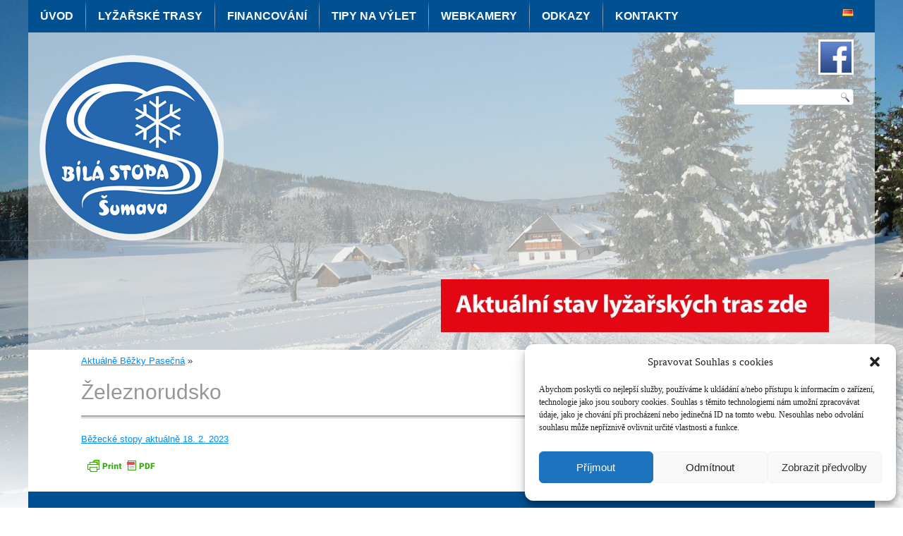

--- FILE ---
content_type: text/css
request_url: https://bilastopa.cz/wp-content/themes/bilastopa/style.responsive.css?ver=62f70ecbe4c4ed97e8ea2deb3d7735c7
body_size: 1368
content:
/* Created by Artisteer v4.0.0.58475 */

.responsive body
{
   min-width: 240px;
}
  
.responsive .art-content-layout img,
.responsive .art-content-layout video
{
   max-width: 100%;
   height: auto !important;
}

.responsive.responsive-phone .art-content-layout img 
{
   float: none !important;
}
    
.responsive .art-content-layout .art-sidebar0, 
.responsive .art-content-layout .art-sidebar1, 
.responsive .art-content-layout .art-sidebar2 
{
   width: auto !important;
}
    
.responsive .art-content-layout, 
.responsive .art-content-layout-row, 
.responsive .art-layout-cell 
{
   display: block;
}
  
.responsive .art-slidenavigator 
{
   display: none !important;
}
    
.responsive .art-collage 
{
   display: none !important;
}
    
.responsive .image-caption-wrapper 
{
   width: auto !important;
}
  
.responsive .art-textblock 
{
   display: none;
}

.responsive.responsive-tablet .art-vmenublock,
.responsive.responsive-tablet .art-block
{
   margin-left: 1%;
   margin-right: 1%;
   width: 48%;
   float: left;
   -webkit-box-sizing: border-box;
   -moz-box-sizing: border-box;
   box-sizing: border-box;
}

.responsive .art-responsive-embed 
{
   position: relative;
   padding-bottom: 56.25%;
   /* 16:9 */
	height: 0;
}

.responsive .art-responsive-embed iframe,
.responsive .art-responsive-embed object,
.responsive .art-responsive-embed embed
{
   position: absolute;
   top: 0;
   left: 0;
   width: 100%;
   height: 100%;
}

/* dynamic width nav */
.responsive nav.art-nav,
.responsive .art-nav-inner
{
   width: auto !important;
   position: relative !important;
   top: auto !important;
   left: auto !important;
   right: auto !important;
   bottom: auto !important;
   margin-top: 0;
   margin-bottom: 0;
}

.responsive nav.art-nav
{
   margin-right: 1% !important;
   margin-left: 1% !important;
}

.responsive .responsive-nav 
{
   padding-left: 0;
   padding-right: 0;
}

/* full width hmenu, instead of inline-block */
.responsive .responsive-nav ul.art-hmenu 
{
   display: block;
   float: none;
   text-align: center;
}

/* elements on different lines */
.responsive .responsive-nav ul.art-hmenu li
{
   float: none;
}
  
/* horizontal margins */
.responsive .responsive-nav ul.art-hmenu>li:first-child, 
.responsive .responsive-nav ul.art-hmenu>li:last-child, 
.responsive .responsive-nav ul.art-hmenu>li
{
   margin-left: 0;
   margin-right: 0;
}
 
/* separator */ 
.responsive .responsive-nav ul.art-hmenu>li:before
{
   display: none;
}

/* vertical distance between items */
.responsive .responsive-nav ul.art-hmenu a
{
   margin-top: 1px !important;
   margin-bottom: 1px !important;
   text-align: center;
   height: auto;
   white-space: normal;
}

.responsive .responsive-nav ul.art-hmenu>li:first-child>a
{
   margin-top: 0 !important;
}

.responsive .responsive-nav ul.art-hmenu>li:last-child>a
{
   margin-bottom: 0 !important;
}

/* fixes for extended menu */
.responsive .responsive-nav .ext, 
.responsive .responsive-nav ul.art-hmenu>li>ul, 
.responsive .responsive-nav ul.art-hmenu>li>ul>li
{
   width: auto !important;
}

/* submenu position on hover */
.responsive .responsive-nav ul.art-hmenu ul
{
   left: auto !important;
   right: auto !important;
   top: auto !important;
   bottom: auto !important;
   display: none !important;
   position: relative !important;
   visibility: visible !important;
}

.responsive .responsive-nav ul.art-hmenu>li>ul>li:first-child:after 
{
   display: none;
}
.responsive .responsive-nav ul.art-hmenu ul a
{
   padding-left: 4% !important;
}
.responsive .responsive-nav ul.art-hmenu ul ul a
{
   padding-left: 6% !important;
}
.responsive .responsive-nav ul.art-hmenu ul ul ul a
{
   padding-left: 8% !important;
}
.responsive .responsive-nav ul.art-hmenu ul ul ul ul a
{
   padding-left: 10% !important;
}
.responsive .responsive-nav ul.art-hmenu ul ul ul ul ul a
{
   padding-left: 12% !important;
}
  
.responsive .responsive-nav ul.art-hmenu>li>ul
{
   padding: 10px;
}
  
.responsive .responsive-nav ul.art-hmenu>li>ul:before
{
   top: 0;
   right: 0;
   bottom: 0;
   left: 0;
}

.responsive .art-header 
{
   width: auto;
   height: auto;
   min-height: 100px;
   margin-right: 1% !important;
   margin-left: 1% !important;
   background-position: center center !important;
   background-size: cover !important;
   background-repeat: repeat !important;
}

.responsive .art-header .art-headline, 
.responsive .art-header .art-slogan 
{
   display: block !important;
   top: 0 !important;
   left: 0 !important;
   margin: 2% !important;
}
    
.responsive .art-header .art-headline a, 
.responsive .art-header .art-slogan 
{
   white-space: normal !important;
}
    
.responsive .art-header .art-shapes .art-textblock 
{
   padding: 2% !important;
   margin: 2% !important;
   line-height: normal;
   background-image: none;
   background-color: rgba(127, 127, 127, 0.7);
   color: #eee !important;
   display: none;
   top: auto;
   left: auto;
   width: auto;
   height: auto;
}

.responsive .art-header .art-shapes .art-textblock *,
.responsive .art-header .art-shapes .art-textblock a:hover,
.responsive .art-header .art-shapes .art-textblock a:visited,
.responsive .art-header .art-shapes .art-textblock a:link 
{
   color: #eee !important;
}
    
.responsive .art-header .art-shapes .art-textblock>div 
{
   display: none;
   top: auto;
   left: auto;
   width: auto;
   height: auto;
   padding: 0 !important;
}

.responsive .art-header .art-shapes,
.responsive .art-header .art-shapes *
{
   position: relative;
   text-align: center;
   -webkit-transform: none !important;
   -moz-transform: none !important;
   -o-transform: none !important;
   -ms-transform: none !important;
   transform: none !important;
}

.responsive .art-header #art-flash-area,
.responsive .art-header .art-shapes>*
{
   display: none;
}

.responsive #art-header-bg 
{
   background-position: center center !important;
   background-size: cover !important;
   background-repeat: repeat !important;
}

/* Search */
.responsive .art-shapes~.art-textblock
{
   position: relative !important;
   display: block !important;
   margin: 1% auto !important;
   width: 75% !important;
   top: auto !important;
   right: auto !important;
   bottom: auto !important;
   left: auto !important;
}

.responsive .art-sheet
{
   width: auto !important;
   min-width: 240px !important;
   max-width: none;
   margin-right: 1% !important;
   margin-left: 1% !important;
}

#art-resp {
   display: none;
}

@media all and (max-width: 1199px)
{
    #art-resp, #art-resp-t { display: block; }
    #art-resp-m { display: none; }
}

@media all and (max-width: 480px)
{
    #art-resp, #art-resp-m { display: block; }
    #art-resp-t { display: none; }
}

.responsive .art-content-layout, 
.responsive .art-content-layout-row, 
.responsive .art-layout-cell 
{
   display: block;
}

.responsive .art-layout-cell 
{
   width: auto !important;
   height: auto !important;
   border-right-width: 0 !important;
   border-left-width: 0 !important;
   border-radius: 0 !important;
}

.responsive .art-content-layout:after, 
.responsive .art-content-layout-row:after, 
.responsive .art-layout-cell:after 
{
   content: ".";
   display: block;
   height: 0;
   clear: both;
   visibility: hidden;
}

.responsive .art-post
{
   border-radius: 0;
}

.responsive .responsive-tablet-layout-cell 
{
   width: 50% !important;
   float: left;
   -webkit-box-sizing: border-box;
   -moz-box-sizing: border-box;
   box-sizing: border-box;
}

.responsive #text-6 {
  display:none
}

.responsive #categories-2 {
  display:none
}

.responsive #extended-categories-3  {
  display:none
}